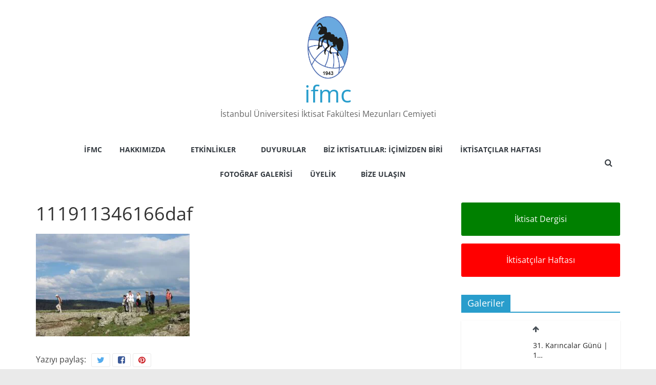

--- FILE ---
content_type: text/html; charset=UTF-8
request_url: https://ifmc.org.tr/arsiv/ikdos-fotograflari/attachment/111911346166daf/
body_size: 12189
content:
<!DOCTYPE html>
<html lang="tr">
<head>
<meta charset="UTF-8" />
<meta name="viewport" content="width=device-width, initial-scale=1">
<link rel="profile" href="http://gmpg.org/xfn/11" />
<meta name='robots' content='index, follow, max-image-preview:large, max-snippet:-1, max-video-preview:-1' />
<style>img:is([sizes="auto" i], [sizes^="auto," i]) { contain-intrinsic-size: 3000px 1500px }</style>
<!-- This site is optimized with the Yoast SEO plugin v26.8 - https://yoast.com/product/yoast-seo-wordpress/ -->
<title>111911346166daf - ifmc</title>
<link rel="canonical" href="https://ifmc.org.tr/arsiv/ikdos-fotograflari/attachment/111911346166daf/" />
<meta property="og:locale" content="tr_TR" />
<meta property="og:type" content="article" />
<meta property="og:title" content="111911346166daf - ifmc" />
<meta property="og:url" content="https://ifmc.org.tr/arsiv/ikdos-fotograflari/attachment/111911346166daf/" />
<meta property="og:site_name" content="ifmc" />
<meta property="og:image" content="https://ifmc.org.tr/arsiv/ikdos-fotograflari/attachment/111911346166daf" />
<meta property="og:image:width" content="960" />
<meta property="og:image:height" content="639" />
<meta property="og:image:type" content="image/jpeg" />
<meta name="twitter:card" content="summary_large_image" />
<script type="application/ld+json" class="yoast-schema-graph">{"@context":"https://schema.org","@graph":[{"@type":"WebPage","@id":"https://ifmc.org.tr/arsiv/ikdos-fotograflari/attachment/111911346166daf/","url":"https://ifmc.org.tr/arsiv/ikdos-fotograflari/attachment/111911346166daf/","name":"111911346166daf - ifmc","isPartOf":{"@id":"https://ifmc.org.tr/#website"},"primaryImageOfPage":{"@id":"https://ifmc.org.tr/arsiv/ikdos-fotograflari/attachment/111911346166daf/#primaryimage"},"image":{"@id":"https://ifmc.org.tr/arsiv/ikdos-fotograflari/attachment/111911346166daf/#primaryimage"},"thumbnailUrl":"https://ifmc.org.tr/wp-content/uploads/2022/01/111911346166daf.jpg","datePublished":"2022-01-14T21:20:03+00:00","breadcrumb":{"@id":"https://ifmc.org.tr/arsiv/ikdos-fotograflari/attachment/111911346166daf/#breadcrumb"},"inLanguage":"tr","potentialAction":[{"@type":"ReadAction","target":["https://ifmc.org.tr/arsiv/ikdos-fotograflari/attachment/111911346166daf/"]}]},{"@type":"ImageObject","inLanguage":"tr","@id":"https://ifmc.org.tr/arsiv/ikdos-fotograflari/attachment/111911346166daf/#primaryimage","url":"https://ifmc.org.tr/wp-content/uploads/2022/01/111911346166daf.jpg","contentUrl":"https://ifmc.org.tr/wp-content/uploads/2022/01/111911346166daf.jpg","width":960,"height":639},{"@type":"BreadcrumbList","@id":"https://ifmc.org.tr/arsiv/ikdos-fotograflari/attachment/111911346166daf/#breadcrumb","itemListElement":[{"@type":"ListItem","position":1,"name":"Anasayfa","item":"https://ifmc.org.tr/"},{"@type":"ListItem","position":2,"name":"İKDOS Fotoğrafları","item":"https://ifmc.org.tr/arsiv/ikdos-fotograflari/"},{"@type":"ListItem","position":3,"name":"111911346166daf"}]},{"@type":"WebSite","@id":"https://ifmc.org.tr/#website","url":"https://ifmc.org.tr/","name":"ifmc","description":"İstanbul Üniversitesi İktisat Fakültesi Mezunları Cemiyeti","publisher":{"@id":"https://ifmc.org.tr/#organization"},"potentialAction":[{"@type":"SearchAction","target":{"@type":"EntryPoint","urlTemplate":"https://ifmc.org.tr/?s={search_term_string}"},"query-input":{"@type":"PropertyValueSpecification","valueRequired":true,"valueName":"search_term_string"}}],"inLanguage":"tr"},{"@type":"Organization","@id":"https://ifmc.org.tr/#organization","name":"İstanbul Üniversitesi İktisat Fakültesi Mezunlar Cemiyeti","url":"https://ifmc.org.tr/","logo":{"@type":"ImageObject","inLanguage":"tr","@id":"https://ifmc.org.tr/#/schema/logo/image/","url":"https://ifmc.org.tr/wp-content/uploads/2022/01/ifmc-logo-62x100-1.png","contentUrl":"https://ifmc.org.tr/wp-content/uploads/2022/01/ifmc-logo-62x100-1.png","width":614,"height":927,"caption":"İstanbul Üniversitesi İktisat Fakültesi Mezunlar Cemiyeti"},"image":{"@id":"https://ifmc.org.tr/#/schema/logo/image/"}}]}</script>
<!-- / Yoast SEO plugin. -->
<link rel="alternate" type="application/rss+xml" title="ifmc &raquo; akışı" href="https://ifmc.org.tr/feed/" />
<link rel="alternate" type="application/rss+xml" title="ifmc &raquo; yorum akışı" href="https://ifmc.org.tr/comments/feed/" />
<link rel="alternate" type="application/rss+xml" title="ifmc &raquo; 111911346166daf yorum akışı" href="https://ifmc.org.tr/arsiv/ikdos-fotograflari/attachment/111911346166daf/feed/" />
<!-- <link rel='stylesheet' id='wp-block-library-css' href='https://ifmc.org.tr/wp-includes/css/dist/block-library/style.min.css?ver=6.7.4' type='text/css' media='all' /> -->
<link rel="stylesheet" type="text/css" href="//ifmc.org.tr/wp-content/cache/wpfc-minified/dvbwt2l3/846na.css" media="all"/>
<style id='wp-block-library-theme-inline-css' type='text/css'>
.wp-block-audio :where(figcaption){color:#555;font-size:13px;text-align:center}.is-dark-theme .wp-block-audio :where(figcaption){color:#ffffffa6}.wp-block-audio{margin:0 0 1em}.wp-block-code{border:1px solid #ccc;border-radius:4px;font-family:Menlo,Consolas,monaco,monospace;padding:.8em 1em}.wp-block-embed :where(figcaption){color:#555;font-size:13px;text-align:center}.is-dark-theme .wp-block-embed :where(figcaption){color:#ffffffa6}.wp-block-embed{margin:0 0 1em}.blocks-gallery-caption{color:#555;font-size:13px;text-align:center}.is-dark-theme .blocks-gallery-caption{color:#ffffffa6}:root :where(.wp-block-image figcaption){color:#555;font-size:13px;text-align:center}.is-dark-theme :root :where(.wp-block-image figcaption){color:#ffffffa6}.wp-block-image{margin:0 0 1em}.wp-block-pullquote{border-bottom:4px solid;border-top:4px solid;color:currentColor;margin-bottom:1.75em}.wp-block-pullquote cite,.wp-block-pullquote footer,.wp-block-pullquote__citation{color:currentColor;font-size:.8125em;font-style:normal;text-transform:uppercase}.wp-block-quote{border-left:.25em solid;margin:0 0 1.75em;padding-left:1em}.wp-block-quote cite,.wp-block-quote footer{color:currentColor;font-size:.8125em;font-style:normal;position:relative}.wp-block-quote:where(.has-text-align-right){border-left:none;border-right:.25em solid;padding-left:0;padding-right:1em}.wp-block-quote:where(.has-text-align-center){border:none;padding-left:0}.wp-block-quote.is-large,.wp-block-quote.is-style-large,.wp-block-quote:where(.is-style-plain){border:none}.wp-block-search .wp-block-search__label{font-weight:700}.wp-block-search__button{border:1px solid #ccc;padding:.375em .625em}:where(.wp-block-group.has-background){padding:1.25em 2.375em}.wp-block-separator.has-css-opacity{opacity:.4}.wp-block-separator{border:none;border-bottom:2px solid;margin-left:auto;margin-right:auto}.wp-block-separator.has-alpha-channel-opacity{opacity:1}.wp-block-separator:not(.is-style-wide):not(.is-style-dots){width:100px}.wp-block-separator.has-background:not(.is-style-dots){border-bottom:none;height:1px}.wp-block-separator.has-background:not(.is-style-wide):not(.is-style-dots){height:2px}.wp-block-table{margin:0 0 1em}.wp-block-table td,.wp-block-table th{word-break:normal}.wp-block-table :where(figcaption){color:#555;font-size:13px;text-align:center}.is-dark-theme .wp-block-table :where(figcaption){color:#ffffffa6}.wp-block-video :where(figcaption){color:#555;font-size:13px;text-align:center}.is-dark-theme .wp-block-video :where(figcaption){color:#ffffffa6}.wp-block-video{margin:0 0 1em}:root :where(.wp-block-template-part.has-background){margin-bottom:0;margin-top:0;padding:1.25em 2.375em}
</style>
<style id='classic-theme-styles-inline-css' type='text/css'>
/*! This file is auto-generated */
.wp-block-button__link{color:#fff;background-color:#32373c;border-radius:9999px;box-shadow:none;text-decoration:none;padding:calc(.667em + 2px) calc(1.333em + 2px);font-size:1.125em}.wp-block-file__button{background:#32373c;color:#fff;text-decoration:none}
</style>
<style id='global-styles-inline-css' type='text/css'>
:root{--wp--preset--aspect-ratio--square: 1;--wp--preset--aspect-ratio--4-3: 4/3;--wp--preset--aspect-ratio--3-4: 3/4;--wp--preset--aspect-ratio--3-2: 3/2;--wp--preset--aspect-ratio--2-3: 2/3;--wp--preset--aspect-ratio--16-9: 16/9;--wp--preset--aspect-ratio--9-16: 9/16;--wp--preset--color--black: #000000;--wp--preset--color--cyan-bluish-gray: #abb8c3;--wp--preset--color--white: #ffffff;--wp--preset--color--pale-pink: #f78da7;--wp--preset--color--vivid-red: #cf2e2e;--wp--preset--color--luminous-vivid-orange: #ff6900;--wp--preset--color--luminous-vivid-amber: #fcb900;--wp--preset--color--light-green-cyan: #7bdcb5;--wp--preset--color--vivid-green-cyan: #00d084;--wp--preset--color--pale-cyan-blue: #8ed1fc;--wp--preset--color--vivid-cyan-blue: #0693e3;--wp--preset--color--vivid-purple: #9b51e0;--wp--preset--gradient--vivid-cyan-blue-to-vivid-purple: linear-gradient(135deg,rgba(6,147,227,1) 0%,rgb(155,81,224) 100%);--wp--preset--gradient--light-green-cyan-to-vivid-green-cyan: linear-gradient(135deg,rgb(122,220,180) 0%,rgb(0,208,130) 100%);--wp--preset--gradient--luminous-vivid-amber-to-luminous-vivid-orange: linear-gradient(135deg,rgba(252,185,0,1) 0%,rgba(255,105,0,1) 100%);--wp--preset--gradient--luminous-vivid-orange-to-vivid-red: linear-gradient(135deg,rgba(255,105,0,1) 0%,rgb(207,46,46) 100%);--wp--preset--gradient--very-light-gray-to-cyan-bluish-gray: linear-gradient(135deg,rgb(238,238,238) 0%,rgb(169,184,195) 100%);--wp--preset--gradient--cool-to-warm-spectrum: linear-gradient(135deg,rgb(74,234,220) 0%,rgb(151,120,209) 20%,rgb(207,42,186) 40%,rgb(238,44,130) 60%,rgb(251,105,98) 80%,rgb(254,248,76) 100%);--wp--preset--gradient--blush-light-purple: linear-gradient(135deg,rgb(255,206,236) 0%,rgb(152,150,240) 100%);--wp--preset--gradient--blush-bordeaux: linear-gradient(135deg,rgb(254,205,165) 0%,rgb(254,45,45) 50%,rgb(107,0,62) 100%);--wp--preset--gradient--luminous-dusk: linear-gradient(135deg,rgb(255,203,112) 0%,rgb(199,81,192) 50%,rgb(65,88,208) 100%);--wp--preset--gradient--pale-ocean: linear-gradient(135deg,rgb(255,245,203) 0%,rgb(182,227,212) 50%,rgb(51,167,181) 100%);--wp--preset--gradient--electric-grass: linear-gradient(135deg,rgb(202,248,128) 0%,rgb(113,206,126) 100%);--wp--preset--gradient--midnight: linear-gradient(135deg,rgb(2,3,129) 0%,rgb(40,116,252) 100%);--wp--preset--font-size--small: 13px;--wp--preset--font-size--medium: 20px;--wp--preset--font-size--large: 36px;--wp--preset--font-size--x-large: 42px;--wp--preset--spacing--20: 0.44rem;--wp--preset--spacing--30: 0.67rem;--wp--preset--spacing--40: 1rem;--wp--preset--spacing--50: 1.5rem;--wp--preset--spacing--60: 2.25rem;--wp--preset--spacing--70: 3.38rem;--wp--preset--spacing--80: 5.06rem;--wp--preset--shadow--natural: 6px 6px 9px rgba(0, 0, 0, 0.2);--wp--preset--shadow--deep: 12px 12px 50px rgba(0, 0, 0, 0.4);--wp--preset--shadow--sharp: 6px 6px 0px rgba(0, 0, 0, 0.2);--wp--preset--shadow--outlined: 6px 6px 0px -3px rgba(255, 255, 255, 1), 6px 6px rgba(0, 0, 0, 1);--wp--preset--shadow--crisp: 6px 6px 0px rgba(0, 0, 0, 1);}:where(.is-layout-flex){gap: 0.5em;}:where(.is-layout-grid){gap: 0.5em;}body .is-layout-flex{display: flex;}.is-layout-flex{flex-wrap: wrap;align-items: center;}.is-layout-flex > :is(*, div){margin: 0;}body .is-layout-grid{display: grid;}.is-layout-grid > :is(*, div){margin: 0;}:where(.wp-block-columns.is-layout-flex){gap: 2em;}:where(.wp-block-columns.is-layout-grid){gap: 2em;}:where(.wp-block-post-template.is-layout-flex){gap: 1.25em;}:where(.wp-block-post-template.is-layout-grid){gap: 1.25em;}.has-black-color{color: var(--wp--preset--color--black) !important;}.has-cyan-bluish-gray-color{color: var(--wp--preset--color--cyan-bluish-gray) !important;}.has-white-color{color: var(--wp--preset--color--white) !important;}.has-pale-pink-color{color: var(--wp--preset--color--pale-pink) !important;}.has-vivid-red-color{color: var(--wp--preset--color--vivid-red) !important;}.has-luminous-vivid-orange-color{color: var(--wp--preset--color--luminous-vivid-orange) !important;}.has-luminous-vivid-amber-color{color: var(--wp--preset--color--luminous-vivid-amber) !important;}.has-light-green-cyan-color{color: var(--wp--preset--color--light-green-cyan) !important;}.has-vivid-green-cyan-color{color: var(--wp--preset--color--vivid-green-cyan) !important;}.has-pale-cyan-blue-color{color: var(--wp--preset--color--pale-cyan-blue) !important;}.has-vivid-cyan-blue-color{color: var(--wp--preset--color--vivid-cyan-blue) !important;}.has-vivid-purple-color{color: var(--wp--preset--color--vivid-purple) !important;}.has-black-background-color{background-color: var(--wp--preset--color--black) !important;}.has-cyan-bluish-gray-background-color{background-color: var(--wp--preset--color--cyan-bluish-gray) !important;}.has-white-background-color{background-color: var(--wp--preset--color--white) !important;}.has-pale-pink-background-color{background-color: var(--wp--preset--color--pale-pink) !important;}.has-vivid-red-background-color{background-color: var(--wp--preset--color--vivid-red) !important;}.has-luminous-vivid-orange-background-color{background-color: var(--wp--preset--color--luminous-vivid-orange) !important;}.has-luminous-vivid-amber-background-color{background-color: var(--wp--preset--color--luminous-vivid-amber) !important;}.has-light-green-cyan-background-color{background-color: var(--wp--preset--color--light-green-cyan) !important;}.has-vivid-green-cyan-background-color{background-color: var(--wp--preset--color--vivid-green-cyan) !important;}.has-pale-cyan-blue-background-color{background-color: var(--wp--preset--color--pale-cyan-blue) !important;}.has-vivid-cyan-blue-background-color{background-color: var(--wp--preset--color--vivid-cyan-blue) !important;}.has-vivid-purple-background-color{background-color: var(--wp--preset--color--vivid-purple) !important;}.has-black-border-color{border-color: var(--wp--preset--color--black) !important;}.has-cyan-bluish-gray-border-color{border-color: var(--wp--preset--color--cyan-bluish-gray) !important;}.has-white-border-color{border-color: var(--wp--preset--color--white) !important;}.has-pale-pink-border-color{border-color: var(--wp--preset--color--pale-pink) !important;}.has-vivid-red-border-color{border-color: var(--wp--preset--color--vivid-red) !important;}.has-luminous-vivid-orange-border-color{border-color: var(--wp--preset--color--luminous-vivid-orange) !important;}.has-luminous-vivid-amber-border-color{border-color: var(--wp--preset--color--luminous-vivid-amber) !important;}.has-light-green-cyan-border-color{border-color: var(--wp--preset--color--light-green-cyan) !important;}.has-vivid-green-cyan-border-color{border-color: var(--wp--preset--color--vivid-green-cyan) !important;}.has-pale-cyan-blue-border-color{border-color: var(--wp--preset--color--pale-cyan-blue) !important;}.has-vivid-cyan-blue-border-color{border-color: var(--wp--preset--color--vivid-cyan-blue) !important;}.has-vivid-purple-border-color{border-color: var(--wp--preset--color--vivid-purple) !important;}.has-vivid-cyan-blue-to-vivid-purple-gradient-background{background: var(--wp--preset--gradient--vivid-cyan-blue-to-vivid-purple) !important;}.has-light-green-cyan-to-vivid-green-cyan-gradient-background{background: var(--wp--preset--gradient--light-green-cyan-to-vivid-green-cyan) !important;}.has-luminous-vivid-amber-to-luminous-vivid-orange-gradient-background{background: var(--wp--preset--gradient--luminous-vivid-amber-to-luminous-vivid-orange) !important;}.has-luminous-vivid-orange-to-vivid-red-gradient-background{background: var(--wp--preset--gradient--luminous-vivid-orange-to-vivid-red) !important;}.has-very-light-gray-to-cyan-bluish-gray-gradient-background{background: var(--wp--preset--gradient--very-light-gray-to-cyan-bluish-gray) !important;}.has-cool-to-warm-spectrum-gradient-background{background: var(--wp--preset--gradient--cool-to-warm-spectrum) !important;}.has-blush-light-purple-gradient-background{background: var(--wp--preset--gradient--blush-light-purple) !important;}.has-blush-bordeaux-gradient-background{background: var(--wp--preset--gradient--blush-bordeaux) !important;}.has-luminous-dusk-gradient-background{background: var(--wp--preset--gradient--luminous-dusk) !important;}.has-pale-ocean-gradient-background{background: var(--wp--preset--gradient--pale-ocean) !important;}.has-electric-grass-gradient-background{background: var(--wp--preset--gradient--electric-grass) !important;}.has-midnight-gradient-background{background: var(--wp--preset--gradient--midnight) !important;}.has-small-font-size{font-size: var(--wp--preset--font-size--small) !important;}.has-medium-font-size{font-size: var(--wp--preset--font-size--medium) !important;}.has-large-font-size{font-size: var(--wp--preset--font-size--large) !important;}.has-x-large-font-size{font-size: var(--wp--preset--font-size--x-large) !important;}
:where(.wp-block-post-template.is-layout-flex){gap: 1.25em;}:where(.wp-block-post-template.is-layout-grid){gap: 1.25em;}
:where(.wp-block-columns.is-layout-flex){gap: 2em;}:where(.wp-block-columns.is-layout-grid){gap: 2em;}
:root :where(.wp-block-pullquote){font-size: 1.5em;line-height: 1.6;}
</style>
<!-- <link rel='stylesheet' id='colormag_style-css' href='https://ifmc.org.tr/wp-content/themes/colormag-pro/style.css?ver=3.4.4' type='text/css' media='all' /> -->
<link rel="stylesheet" type="text/css" href="//ifmc.org.tr/wp-content/cache/wpfc-minified/g52882do/846na.css" media="all"/>
<style id='colormag_style-inline-css' type='text/css'>
#site-title a{}#header-logo-image img{height:125px;}.main-navigation .menunav-menu>li.menu-item-object-category>a{position:relative}.main-navigation .menunav-menu>li.menu-item-object-category>a::before{content:"";position:absolute;top:-4px;left:0;right:0;height:4px;z-index:10;transition:width .35s}
</style>
<!-- <link rel='stylesheet' id='colormag-fontawesome-css' href='https://ifmc.org.tr/wp-content/themes/colormag-pro/fontawesome/css/font-awesome.min.css?ver=3.4.4' type='text/css' media='all' /> -->
<!-- <link rel='stylesheet' id='slb_core-css' href='https://ifmc.org.tr/wp-content/plugins/simple-lightbox/client/css/app.css?ver=2.9.4' type='text/css' media='all' /> -->
<link rel="stylesheet" type="text/css" href="//ifmc.org.tr/wp-content/cache/wpfc-minified/e59kbmry/846na.css" media="all"/>
<script src='//ifmc.org.tr/wp-content/cache/wpfc-minified/mox8dx8d/846na.js' type="text/javascript"></script>
<!-- <script type="text/javascript" src="https://ifmc.org.tr/wp-includes/js/jquery/jquery.min.js?ver=3.7.1" id="jquery-core-js"></script> -->
<!-- <script type="text/javascript" src="https://ifmc.org.tr/wp-includes/js/jquery/jquery-migrate.min.js?ver=3.4.1" id="jquery-migrate-js"></script> -->
<!--[if lte IE 8]>
<script type="text/javascript" src="https://ifmc.org.tr/wp-content/themes/colormag-pro/js/html5shiv.min.js?ver=3.4.4" id="html5-js"></script>
<![endif]-->
<link rel="https://api.w.org/" href="https://ifmc.org.tr/wp-json/" /><link rel="alternate" title="JSON" type="application/json" href="https://ifmc.org.tr/wp-json/wp/v2/media/497" /><link rel="EditURI" type="application/rsd+xml" title="RSD" href="https://ifmc.org.tr/xmlrpc.php?rsd" />
<meta name="generator" content="WordPress 6.7.4" />
<link rel='shortlink' href='https://ifmc.org.tr/?p=497' />
<link rel="alternate" title="oEmbed (JSON)" type="application/json+oembed" href="https://ifmc.org.tr/wp-json/oembed/1.0/embed?url=https%3A%2F%2Fifmc.org.tr%2Farsiv%2Fikdos-fotograflari%2Fattachment%2F111911346166daf%2F" />
<link rel="alternate" title="oEmbed (XML)" type="text/xml+oembed" href="https://ifmc.org.tr/wp-json/oembed/1.0/embed?url=https%3A%2F%2Fifmc.org.tr%2Farsiv%2Fikdos-fotograflari%2Fattachment%2F111911346166daf%2F&#038;format=xml" />
<meta name="generator" content="Elementor 3.34.3; features: additional_custom_breakpoints; settings: css_print_method-external, google_font-enabled, font_display-auto">
<style>
.e-con.e-parent:nth-of-type(n+4):not(.e-lazyloaded):not(.e-no-lazyload),
.e-con.e-parent:nth-of-type(n+4):not(.e-lazyloaded):not(.e-no-lazyload) * {
background-image: none !important;
}
@media screen and (max-height: 1024px) {
.e-con.e-parent:nth-of-type(n+3):not(.e-lazyloaded):not(.e-no-lazyload),
.e-con.e-parent:nth-of-type(n+3):not(.e-lazyloaded):not(.e-no-lazyload) * {
background-image: none !important;
}
}
@media screen and (max-height: 640px) {
.e-con.e-parent:nth-of-type(n+2):not(.e-lazyloaded):not(.e-no-lazyload),
.e-con.e-parent:nth-of-type(n+2):not(.e-lazyloaded):not(.e-no-lazyload) * {
background-image: none !important;
}
}
</style>
<link rel="icon" href="https://ifmc.org.tr/wp-content/uploads/2022/01/ifmc_fav.png" sizes="32x32" />
<link rel="icon" href="https://ifmc.org.tr/wp-content/uploads/2022/01/ifmc_fav.png" sizes="192x192" />
<link rel="apple-touch-icon" href="https://ifmc.org.tr/wp-content/uploads/2022/01/ifmc_fav.png" />
<meta name="msapplication-TileImage" content="https://ifmc.org.tr/wp-content/uploads/2022/01/ifmc_fav.png" />
</head>
<body class="attachment attachment-template-default single single-attachment postid-497 attachmentid-497 attachment-jpeg wp-custom-logo wp-embed-responsive colormag-header-classic  wide elementor-default elementor-kit-1553" itemscope="itemscope" itemtype="http://schema.org/WebPage" dir="ltr" >
<div id="page" class="hfeed site">
<a class="skip-link screen-reader-text" href="#main">Skip to content</a>
<header id="masthead" class="site-header clearfix" role="banner" itemscope="itemscope" itemtype="http://schema.org/WPHeader" >
<div id="header-text-nav-container" class="clearfix">
<div class="inner-wrap">
<div id="header-text-nav-wrap" class="clearfix">
<div id="header-left-section">
<div id="header-logo-image">
<a href="https://ifmc.org.tr/" class="custom-logo-link" rel="home"><img width="614" height="927" src="https://ifmc.org.tr/wp-content/uploads/2022/01/ifmc-logo-62x100-1.png" class="custom-logo tg-image-to-reveal-fade-in-up" alt="ifmc" decoding="async" srcset="https://ifmc.org.tr/wp-content/uploads/2022/01/ifmc-logo-62x100-1.png 614w, https://ifmc.org.tr/wp-content/uploads/2022/01/ifmc-logo-62x100-1-199x300.png 199w" sizes="(max-width: 614px) 100vw, 614px" /></a>						</div><!-- #header-logo-image -->
<div id="header-text" class="">
<h3 id="site-title" itemprop="headline" >
<a href="https://ifmc.org.tr/" title="ifmc" rel="home">ifmc</a>
</h3>
<p id="site-description" itemprop="description" >
İstanbul Üniversitesi İktisat Fakültesi Mezunları Cemiyeti							</p><!-- #site-description -->
</div><!-- #header-text -->
</div><!-- #header-left-section -->
<div id="header-right-section">
<div id="header-right-sidebar" class="clearfix">
<aside id="block-21" class="widget widget_block clearfix"><a target="_blank" href="https://iktisatdergisi.org"><button class=""><br><b>İktisat Dergisi Web Arşiv Sayfasına Git!</b><br><br></button></a></aside>						</div>
</div><!-- #header-right-section -->
</div><!-- #header-text-nav-wrap -->
</div><!-- .inner-wrap -->
<nav id="site-navigation"
class="main-navigation clearfix" role="navigation" itemscope="itemscope" itemtype="http://schema.org/SiteNavigationElement" >
<div class="inner-wrap clearfix">
<div class="search-random-icons-container">
<div class="top-search-wrap">
<i class="fa fa-search search-top"></i>
<div class="search-form-top">
<form action="https://ifmc.org.tr/" class="search-form searchform clearfix" method="get" role="search">
<div class="search-wrap">
<input type="search"
class="s field"
name="s"
value=""
placeholder="Ara"
/>
<button class="search-icon" type="submit"></button>
</div>
</form><!-- .searchform -->
</div>
</div>
</div>
<p class="menu-toggle"></p>
<div class="menu-primary-container"><ul id="menu-ifmc-menu" class="menu"><li id="menu-item-1583" class="menu-item menu-item-type-custom menu-item-object-custom menu-item-home menu-item-1583"><a href="https://ifmc.org.tr">İFMC</a></li>
<li id="menu-item-1067" class="menu-item menu-item-type-post_type menu-item-object-page menu-item-has-children menu-item-1067"><a href="https://ifmc.org.tr/hakkimizda/">Hakkımızda</a>
<ul class="sub-menu">
<li id="menu-item-1563" class="menu-item menu-item-type-post_type menu-item-object-page menu-item-1563"><a href="https://ifmc.org.tr/tarihce/">Tarihçe</a></li>
<li id="menu-item-1664" class="menu-item menu-item-type-post_type menu-item-object-page menu-item-1664"><a href="https://ifmc.org.tr/yonetim-kurulu/">Yönetim Kurulu</a></li>
<li id="menu-item-1069" class="menu-item menu-item-type-post_type menu-item-object-page menu-item-1069"><a href="https://ifmc.org.tr/dernek-tuzugu/">Dernek Tüzüğü</a></li>
<li id="menu-item-1064" class="menu-item menu-item-type-post_type menu-item-object-page menu-item-1064"><a href="https://ifmc.org.tr/subelerimiz/">Şubelerimiz ve Temsilciliklerimiz</a></li>
<li id="menu-item-1099" class="menu-item menu-item-type-post_type menu-item-object-page menu-item-1099"><a href="https://ifmc.org.tr/iktisatlilar-evi/">İktisatlılar Evi</a></li>
</ul>
</li>
<li id="menu-item-1776" class="menu-item menu-item-type-post_type menu-item-object-page menu-item-has-children menu-item-1776"><a href="https://ifmc.org.tr/etkinlikler/">Etkinlikler</a>
<ul class="sub-menu">
<li id="menu-item-1098" class="menu-item menu-item-type-post_type menu-item-object-page menu-item-1098"><a href="https://ifmc.org.tr/karincalar-gunu/">Karıncalar Günü</a></li>
<li id="menu-item-1104" class="menu-item menu-item-type-post_type menu-item-object-page menu-item-1104"><a href="https://ifmc.org.tr/akademik-etkinliklerimiz/">Akademik Etkinliklerimiz</a></li>
<li id="menu-item-1097" class="menu-item menu-item-type-post_type menu-item-object-page menu-item-1097"><a href="https://ifmc.org.tr/sosyal-etkinliklerimiz/">Sosyal Etkinliklerimiz</a></li>
<li id="menu-item-1102" class="menu-item menu-item-type-post_type menu-item-object-page menu-item-1102"><a href="https://ifmc.org.tr/ikdos/">İKDOS</a></li>
<li id="menu-item-2526" class="menu-item menu-item-type-taxonomy menu-item-object-category menu-item-2526 menu-item-category-23"><a href="https://ifmc.org.tr/kategori/etkinlikler/persembe-soylesileri/">Perşembe Söyleşileri</a></li>
<li id="menu-item-2136" class="menu-item menu-item-type-taxonomy menu-item-object-category menu-item-2136 menu-item-category-12"><a href="https://ifmc.org.tr/kategori/etkinlikler/">Etkinlik Gönderileri</a></li>
<li id="menu-item-2930" class="menu-item menu-item-type-taxonomy menu-item-object-category menu-item-2930 menu-item-category-24"><a href="https://ifmc.org.tr/kategori/etkinlikler/podcastler-ve-canli-yayinlar/">Podcastler ve Canlı Yayınlar</a></li>
</ul>
</li>
<li id="menu-item-1778" class="menu-item menu-item-type-taxonomy menu-item-object-category menu-item-1778 menu-item-category-15"><a href="https://ifmc.org.tr/kategori/duyurular/">Duyurular</a></li>
<li id="menu-item-2089" class="menu-item menu-item-type-taxonomy menu-item-object-category menu-item-2089 menu-item-category-17"><a href="https://ifmc.org.tr/kategori/biz-iktisatlilar-icimizden-biri/">Biz İktisatlılar: İçimizden Biri</a></li>
<li id="menu-item-1100" class="menu-item menu-item-type-post_type menu-item-object-page menu-item-has-children menu-item-1100"><a href="https://ifmc.org.tr/iktisatcilar-haftasi/">İktisatçılar Haftası</a>
<ul class="sub-menu">
<li id="menu-item-1777" class="menu-item menu-item-type-taxonomy menu-item-object-category menu-item-1777 menu-item-category-16"><a href="https://ifmc.org.tr/kategori/iktisatcilar-haftasi/">İktisatçılar Haftası Gönderileri</a></li>
</ul>
</li>
<li id="menu-item-1780" class="menu-item menu-item-type-taxonomy menu-item-object-category menu-item-1780 menu-item-category-14"><a href="https://ifmc.org.tr/kategori/arsiv/fotograf-galerisi/">Fotoğraf Galerisi</a></li>
<li id="menu-item-1629" class="menu-item menu-item-type-post_type menu-item-object-page menu-item-has-children menu-item-1629"><a href="https://ifmc.org.tr/uyelik/">Üyelik</a>
<ul class="sub-menu">
<li id="menu-item-2941" class="menu-item menu-item-type-post_type menu-item-object-page menu-item-2941"><a href="https://ifmc.org.tr/uyelik-ucreti/">Üyelik Aidatı</a></li>
</ul>
</li>
<li id="menu-item-1096" class="menu-item menu-item-type-post_type menu-item-object-page menu-item-has-children menu-item-1096"><a href="https://ifmc.org.tr/bize-ulasin/">Bize Ulaşın</a>
<ul class="sub-menu">
<li id="menu-item-4087" class="menu-item menu-item-type-post_type menu-item-object-page menu-item-4087"><a href="https://ifmc.org.tr/kvkk-aydinlatma-metni/">KVKK Aydınlatma Metni</a></li>
</ul>
</li>
</ul></div>
</div>
</nav>
</div><!-- #header-text-nav-container -->
</header><!-- #masthead -->
<div id="main" class="clearfix" role="main" itemprop="mainContentOfPage" >
<div class="inner-wrap clearfix">
<div id="primary">
<div id="content" class="clearfix">
<article id="post-497" class="post-497 attachment type-attachment status-inherit hentry" itemscope="itemscope" itemtype="http://schema.org/CreativeWork" >
<div class="article-content clearfix">
<header class="entry-header">
<h1 class="entry-title" itemprop="headline" >
111911346166daf			</h1>
</header>
<div class="below-entry-meta ">
<div class="entry-content clearfix" itemprop="text" >
<p class="attachment"><a href="https://ifmc.org.tr/wp-content/uploads/2022/01/111911346166daf.jpg" data-slb-active="1" data-slb-asset="399496541" data-slb-internal="0" data-slb-group="497"><img fetchpriority="high" decoding="async" width="300" height="200" src="https://ifmc.org.tr/wp-content/uploads/2022/01/111911346166daf-300x200.jpg" class="attachment-medium size-medium tg-image-to-reveal-fade-in-up" alt="" srcset="https://ifmc.org.tr/wp-content/uploads/2022/01/111911346166daf-300x200.jpg 300w, https://ifmc.org.tr/wp-content/uploads/2022/01/111911346166daf-768x511.jpg 768w, https://ifmc.org.tr/wp-content/uploads/2022/01/111911346166daf.jpg 960w" sizes="(max-width: 300px) 100vw, 300px" /></a></p>
</div>
</div>
<div itemprop="publisher" itemscope itemtype="https://schema.org/Organization">
<div itemprop="logo" itemscope itemtype="https://schema.org/ImageObject">
<meta itemprop="url" content="https://ifmc.org.tr/wp-content/uploads/2022/01/ifmc-logo-62x100-1.png">
<meta itemprop="width" content="614">
<meta itemprop="height" content="927">
</div>
<meta itemprop="name" content="ifmc">
</div>
<meta itemprop="dateModified" content="2022-01-15T00:20:03+03:00">
<meta itemscope itemprop="mainEntityOfPage" itemType="https://schema.org/WebPage" itemid="https://ifmc.org.tr/arsiv/ikdos-fotograflari/attachment/111911346166daf/">
</article>
<div class="share-buttons">
<span class="share">Yazıyı paylaş:</span>
<div class="box">
<div id="twitter" class="twitter-share share" data-share="twitter-share">
<i class="fa fa-twitter"></i>
</div>
</div>
<div class="box">
<div id="facebook" class="facebook-share share" data-share="facebook-share">
<i class="fa fa-facebook-square"></i>
</div>
</div>
<div class="box">
<div id="pinterest" class="pinterest-share share" data-share="pinterest-share">
<i class="fa fa-pinterest"></i>
</div>
</div>
</div>
<div class="related-posts-wrapper style-one">
<h4 class="related-posts-main-title">
<i class="fa fa-thumbs-up"></i><span>Benzer İçerikler</span>
</h4>
<div class="related-posts clearfix ">
<div class="single-related-posts">
<div class="related-posts-thumbnail">
<a href="https://ifmc.org.tr/duyurular/uc-belirsizlik-kavrami-prof-dr-a-dinc-alada/" title="Üç Belirsizlik Kavramı | Prof. Dr. A. Dinç Alada">
<img width="390" height="205" src="https://ifmc.org.tr/wp-content/uploads/2024/11/1000046577-390x205.png" class="attachment-colormag-featured-post-medium size-colormag-featured-post-medium tg-image-to-reveal-fade-in-up wp-post-image" alt="" decoding="async" />							</a>
</div>
<div class="article-content">
<h3 class="entry-title">
<a href="https://ifmc.org.tr/duyurular/uc-belirsizlik-kavrami-prof-dr-a-dinc-alada/" rel="bookmark" title="Üç Belirsizlik Kavramı | Prof. Dr. A. Dinç Alada">
Üç Belirsizlik Kavramı | Prof. Dr. A. Dinç Alada							</a>
</h3><!--/.post-title-->
<div class="below-entry-meta "></div>					</div>
</div><!--/.related-->
<div class="single-related-posts">
<div class="related-posts-thumbnail">
<a href="https://ifmc.org.tr/etkinlikler/pandemi-surecinde-emegin-dunyasi-3-17-12-2020/" title="Pandemi Sürecinde Emeğin Dünyası 3 &#8211; 17.12.2020">
<img width="390" height="205" src="https://ifmc.org.tr/wp-content/uploads/2022/01/Pandemi-Surecinde-Emegin-Dunyasi-3-17.12.2020-390x205.jpg" class="attachment-colormag-featured-post-medium size-colormag-featured-post-medium tg-image-to-reveal-fade-in-up wp-post-image" alt="" decoding="async" />							</a>
</div>
<div class="article-content">
<h3 class="entry-title">
<a href="https://ifmc.org.tr/etkinlikler/pandemi-surecinde-emegin-dunyasi-3-17-12-2020/" rel="bookmark" title="Pandemi Sürecinde Emeğin Dünyası 3 &#8211; 17.12.2020">
Pandemi Sürecinde Emeğin Dünyası 3 &#8211; 17.12.2020							</a>
</h3><!--/.post-title-->
<div class="below-entry-meta "></div>					</div>
</div><!--/.related-->
<div class="single-related-posts">
<div class="related-posts-thumbnail">
<a href="https://ifmc.org.tr/duyurular/aralik-2022-etkinlik-programimiz/" title="Aralık 2022 Etkinlik Programımız">
<img width="390" height="205" src="https://ifmc.org.tr/wp-content/uploads/2022/12/318337064_2691856060944796_2525688374325142310_n-390x205.jpg" class="attachment-colormag-featured-post-medium size-colormag-featured-post-medium tg-image-to-reveal-fade-in-up wp-post-image" alt="" decoding="async" />							</a>
</div>
<div class="article-content">
<h3 class="entry-title">
<a href="https://ifmc.org.tr/duyurular/aralik-2022-etkinlik-programimiz/" rel="bookmark" title="Aralık 2022 Etkinlik Programımız">
Aralık 2022 Etkinlik Programımız							</a>
</h3><!--/.post-title-->
<div class="below-entry-meta "></div>					</div>
</div><!--/.related-->
</div><!--/.post-related-->
</div>
<div id="comments" class="comments-area">
<div id="respond" class="comment-respond">
<h3 id="reply-title" class="comment-reply-title">Bir yanıt yazın <small><a rel="nofollow" id="cancel-comment-reply-link" href="/arsiv/ikdos-fotograflari/attachment/111911346166daf/#respond" style="display:none;">Yanıtı iptal et</a></small></h3><form action="https://ifmc.org.tr/wp-comments-post.php" method="post" id="commentform" class="comment-form" novalidate><p class="comment-notes"><span id="email-notes">E-posta adresiniz yayınlanmayacak.</span> <span class="required-field-message">Gerekli alanlar <span class="required">*</span> ile işaretlenmişlerdir</span></p><p class="comment-form-comment"><label for="comment">Yorum <span class="required">*</span></label> <textarea id="comment" name="comment" cols="45" rows="8" maxlength="65525" required></textarea></p><p class="comment-form-author"><label for="author">Ad <span class="required">*</span></label> <input id="author" name="author" type="text" value="" size="30" maxlength="245" autocomplete="name" required /></p>
<p class="comment-form-email"><label for="email">E-posta <span class="required">*</span></label> <input id="email" name="email" type="email" value="" size="30" maxlength="100" aria-describedby="email-notes" autocomplete="email" required /></p>
<p class="comment-form-url"><label for="url">İnternet sitesi</label> <input id="url" name="url" type="url" value="" size="30" maxlength="200" autocomplete="url" /></p>
<p class="comment-form-cookies-consent"><input id="wp-comment-cookies-consent" name="wp-comment-cookies-consent" type="checkbox" value="yes" /> <label for="wp-comment-cookies-consent">Daha sonraki yorumlarımda kullanılması için adım, e-posta adresim ve site adresim bu tarayıcıya kaydedilsin.</label></p>
<p class="form-submit"><input name="submit" type="submit" id="submit" class="submit" value="Yorum gönder" /> <input type='hidden' name='comment_post_ID' value='497' id='comment_post_ID' />
<input type='hidden' name='comment_parent' id='comment_parent' value='0' />
</p><p style="display: none;"><input type="hidden" id="akismet_comment_nonce" name="akismet_comment_nonce" value="821647c7cc" /></p><p style="display: none !important;" class="akismet-fields-container" data-prefix="ak_"><label>&#916;<textarea name="ak_hp_textarea" cols="45" rows="8" maxlength="100"></textarea></label><input type="hidden" id="ak_js_1" name="ak_js" value="140"/><script>document.getElementById( "ak_js_1" ).setAttribute( "value", ( new Date() ).getTime() );</script></p></form>	</div><!-- #respond -->
</div><!-- #comments -->
</div><!-- #content -->
</div><!-- #primary -->
<div id="secondary" role="complementary" itemscope="itemscope" itemtype="http://schema.org/WPSideBar" >
<aside id="block-27" class="widget widget_block clearfix"><p><a target="_blank" href="https://iktisatdergisi.org/"><button style="background-color:green;width:100%;padding-top:20px;padding-bottom:20px;">İktisat Dergisi</button></a></p>
<p><a href="https://ifmc.org.tr/iktisatcilar-haftasi/"><button style="background-color:red;width:100%;padding-top:20px;padding-bottom:20px;">İktisatçılar Haftası</button></a></p></aside><aside id="colormag_breaking_news_widget-3" class="widget widget_breaking_news_colormag widget_featured_posts clearfix">
<h3 class="widget-title" ><span >Galeriler</span></h3>
<div class="breaking_news_widget_inner_wrap">
<i class="fa fa-arrow-up" id="breaking-news-widget-prev_colormag_breaking_news_widget-3"></i>
<ul id="breaking-news-widget_colormag_breaking_news_widget-3" class="breaking-news-widget-slide"
data-direction="up"
data-duration="4000"
data-rowheight="100"
data-maxrows="5"
>
<li class="single-article clearfix">
<figure class="tabbed-images"><a href="https://ifmc.org.tr/arsiv/31-karincalar-gunu-1-kasim/" title="31. Karıncalar Günü | 1 Kasım"><img width="130" height="90" src="https://ifmc.org.tr/wp-content/uploads/2025/10/45-130x90.png" class="attachment-colormag-featured-post-small size-colormag-featured-post-small tg-image-to-reveal-fade-in-up wp-post-image" alt="31. Karıncalar Günü | 1 Kasım" title="31. Karıncalar Günü | 1 Kasım" decoding="async" srcset="https://ifmc.org.tr/wp-content/uploads/2025/10/45-130x90.png 130w, https://ifmc.org.tr/wp-content/uploads/2025/10/45-392x272.png 392w, https://ifmc.org.tr/wp-content/uploads/2025/10/45-600x417.png 600w" sizes="(max-width: 130px) 100vw, 130px" /></a></figure>
<div class="article-content">
<h3 class="entry-title">			<a href="https://ifmc.org.tr/arsiv/31-karincalar-gunu-1-kasim/" title="31. Karıncalar Günü | 1 Kasım">
31. Karıncalar Günü | 1&hellip;			</a>
</h3><div class="below-entry-meta "></div>						</div>
</li>
<li class="single-article clearfix">
<figure class="tabbed-images"><a href="https://ifmc.org.tr/duyurular/haftadan/" title="Haftadan&#8230;"><img width="130" height="90" src="https://ifmc.org.tr/wp-content/uploads/2025/05/1000087112-130x90.jpg" class="attachment-colormag-featured-post-small size-colormag-featured-post-small tg-image-to-reveal-fade-in-up wp-post-image" alt="Haftadan&#8230;" title="Haftadan&#8230;" decoding="async" srcset="https://ifmc.org.tr/wp-content/uploads/2025/05/1000087112-130x90.jpg 130w, https://ifmc.org.tr/wp-content/uploads/2025/05/1000087112-392x272.jpg 392w, https://ifmc.org.tr/wp-content/uploads/2025/05/1000087112-600x417.jpg 600w" sizes="(max-width: 130px) 100vw, 130px" /></a></figure>
<div class="article-content">
<h3 class="entry-title">			<a href="https://ifmc.org.tr/duyurular/haftadan/" title="Haftadan&#8230;">
Haftadan&#8230;			</a>
</h3><div class="below-entry-meta "></div>						</div>
</li>
<li class="single-article clearfix">
<figure class="tabbed-images"><a href="https://ifmc.org.tr/arsiv/fotograf-galerisi/48-iktisatcilar-haftasi-3-gun-2-oturum/" title="48. İktisatçılar Haftası | 3. Gün 2. Oturum"><img width="130" height="90" src="https://ifmc.org.tr/wp-content/uploads/2025/05/1000086625-130x90.jpg" class="attachment-colormag-featured-post-small size-colormag-featured-post-small tg-image-to-reveal-fade-in-up wp-post-image" alt="48. İktisatçılar Haftası | 3. Gün 2. Oturum" title="48. İktisatçılar Haftası | 3. Gün 2. Oturum" decoding="async" srcset="https://ifmc.org.tr/wp-content/uploads/2025/05/1000086625-130x90.jpg 130w, https://ifmc.org.tr/wp-content/uploads/2025/05/1000086625-392x272.jpg 392w, https://ifmc.org.tr/wp-content/uploads/2025/05/1000086625-600x417.jpg 600w" sizes="(max-width: 130px) 100vw, 130px" /></a></figure>
<div class="article-content">
<h3 class="entry-title">			<a href="https://ifmc.org.tr/arsiv/fotograf-galerisi/48-iktisatcilar-haftasi-3-gun-2-oturum/" title="48. İktisatçılar Haftası | 3. Gün 2. Oturum">
48. İktisatçılar Haftası | 3.&hellip;			</a>
</h3><div class="below-entry-meta "></div>						</div>
</li>
<li class="single-article clearfix">
<figure class="tabbed-images"><a href="https://ifmc.org.tr/arsiv/fotograf-galerisi/48-iktisatcilar-haftasi-2-gun-2-oturum/" title="48. İktisatçılar Haftası | 2. Gün 2. Oturum"><img width="130" height="90" src="https://ifmc.org.tr/wp-content/uploads/2025/05/1000086275-130x90.jpg" class="attachment-colormag-featured-post-small size-colormag-featured-post-small tg-image-to-reveal-fade-in-up wp-post-image" alt="48. İktisatçılar Haftası | 2. Gün 2. Oturum" title="48. İktisatçılar Haftası | 2. Gün 2. Oturum" decoding="async" srcset="https://ifmc.org.tr/wp-content/uploads/2025/05/1000086275-130x90.jpg 130w, https://ifmc.org.tr/wp-content/uploads/2025/05/1000086275-392x272.jpg 392w, https://ifmc.org.tr/wp-content/uploads/2025/05/1000086275-600x417.jpg 600w" sizes="(max-width: 130px) 100vw, 130px" /></a></figure>
<div class="article-content">
<h3 class="entry-title">			<a href="https://ifmc.org.tr/arsiv/fotograf-galerisi/48-iktisatcilar-haftasi-2-gun-2-oturum/" title="48. İktisatçılar Haftası | 2. Gün 2. Oturum">
48. İktisatçılar Haftası | 2.&hellip;			</a>
</h3><div class="below-entry-meta "></div>						</div>
</li>
<li class="single-article clearfix">
<figure class="tabbed-images"><a href="https://ifmc.org.tr/duyurular/48-iktisatcilar-haftasi-2-gun-1-oturum/" title="48. İktisatçılar Haftası | 2. Gün 1. Oturum"><img width="130" height="90" src="https://ifmc.org.tr/wp-content/uploads/2025/05/1000086189-130x90.jpg" class="attachment-colormag-featured-post-small size-colormag-featured-post-small tg-image-to-reveal-fade-in-up wp-post-image" alt="48. İktisatçılar Haftası | 2. Gün 1. Oturum" title="48. İktisatçılar Haftası | 2. Gün 1. Oturum" decoding="async" srcset="https://ifmc.org.tr/wp-content/uploads/2025/05/1000086189-130x90.jpg 130w, https://ifmc.org.tr/wp-content/uploads/2025/05/1000086189-392x272.jpg 392w, https://ifmc.org.tr/wp-content/uploads/2025/05/1000086189-600x417.jpg 600w" sizes="(max-width: 130px) 100vw, 130px" /></a></figure>
<div class="article-content">
<h3 class="entry-title">			<a href="https://ifmc.org.tr/duyurular/48-iktisatcilar-haftasi-2-gun-1-oturum/" title="48. İktisatçılar Haftası | 2. Gün 1. Oturum">
48. İktisatçılar Haftası | 2.&hellip;			</a>
</h3><div class="below-entry-meta "></div>						</div>
</li>
<li class="single-article clearfix">
<figure class="tabbed-images"><a href="https://ifmc.org.tr/duyurular/48-iktisatcilar-haftasi-1-gun-2-oturum/" title="48. İktisatçılar Haftası | 1. Gün 2. Oturum"><img width="130" height="90" src="https://ifmc.org.tr/wp-content/uploads/2025/05/1000086104-130x90.jpg" class="attachment-colormag-featured-post-small size-colormag-featured-post-small tg-image-to-reveal-fade-in-up wp-post-image" alt="48. İktisatçılar Haftası | 1. Gün 2. Oturum" title="48. İktisatçılar Haftası | 1. Gün 2. Oturum" decoding="async" srcset="https://ifmc.org.tr/wp-content/uploads/2025/05/1000086104-130x90.jpg 130w, https://ifmc.org.tr/wp-content/uploads/2025/05/1000086104-392x272.jpg 392w, https://ifmc.org.tr/wp-content/uploads/2025/05/1000086104-600x417.jpg 600w" sizes="(max-width: 130px) 100vw, 130px" /></a></figure>
<div class="article-content">
<h3 class="entry-title">			<a href="https://ifmc.org.tr/duyurular/48-iktisatcilar-haftasi-1-gun-2-oturum/" title="48. İktisatçılar Haftası | 1. Gün 2. Oturum">
48. İktisatçılar Haftası | 1.&hellip;			</a>
</h3><div class="below-entry-meta "></div>						</div>
</li>
<li class="single-article clearfix">
<figure class="tabbed-images"><a href="https://ifmc.org.tr/duyurular/48-iktisatcilar-haftasi-acilis-konusmasi/" title="48. İktisatçılar Haftası | Açılış Konuşması"><img width="130" height="90" src="https://ifmc.org.tr/wp-content/uploads/2025/05/DSC_3496-130x90.jpg" class="attachment-colormag-featured-post-small size-colormag-featured-post-small tg-image-to-reveal-fade-in-up wp-post-image" alt="48. İktisatçılar Haftası | Açılış Konuşması" title="48. İktisatçılar Haftası | Açılış Konuşması" decoding="async" srcset="https://ifmc.org.tr/wp-content/uploads/2025/05/DSC_3496-130x90.jpg 130w, https://ifmc.org.tr/wp-content/uploads/2025/05/DSC_3496-392x272.jpg 392w, https://ifmc.org.tr/wp-content/uploads/2025/05/DSC_3496-600x417.jpg 600w" sizes="(max-width: 130px) 100vw, 130px" /></a></figure>
<div class="article-content">
<h3 class="entry-title">			<a href="https://ifmc.org.tr/duyurular/48-iktisatcilar-haftasi-acilis-konusmasi/" title="48. İktisatçılar Haftası | Açılış Konuşması">
48. İktisatçılar Haftası | Açılış&hellip;			</a>
</h3><div class="below-entry-meta "></div>						</div>
</li>
</ul>
<i class="fa fa-arrow-down" id="breaking-news-widget-next_colormag_breaking_news_widget-3"></i>
</div>
</aside><aside id="colormag_featured_posts_vertical_widget-7" class="widget widget_featured_posts widget_featured_posts_vertical widget_featured_meta clearfix">
<h3 class="widget-title" ><span >Son Etkinlikler</span></h3><div class="first-post">
<div class="single-article clearfix">
<figure><a href="https://ifmc.org.tr/genel/4242/" title="Çok Çalışırsak Biz de Başarabilir miyiz? | Prof. Dr. Fuat Ercan"><img width="390" height="205" src="https://ifmc.org.tr/wp-content/uploads/2025/12/20251214_144607_0000-390x205.png" class="attachment-colormag-featured-post-medium size-colormag-featured-post-medium tg-image-to-reveal-fade-in-up wp-post-image" alt="Çok Çalışırsak Biz de Başarabilir miyiz? | Prof. Dr. Fuat Ercan" title="Çok Çalışırsak Biz de Başarabilir miyiz? | Prof. Dr. Fuat Ercan" decoding="async" /></a></figure>
<div class="article-content">
<div class="above-entry-meta"><span class="cat-links"><a href="https://ifmc.org.tr/kategori/arsiv/"  rel="category tag">Arşiv</a>&nbsp;<a href="https://ifmc.org.tr/kategori/duyurular/"  rel="category tag">Duyurular</a>&nbsp;<a href="https://ifmc.org.tr/kategori/etkinlikler/"  rel="category tag">Etkinlikler</a>&nbsp;<a href="https://ifmc.org.tr/kategori/genel/"  rel="category tag">Genel</a>&nbsp;</span></div><h3 class="entry-title">			<a href="https://ifmc.org.tr/genel/4242/" title="Çok Çalışırsak Biz de Başarabilir miyiz? | Prof. Dr. Fuat Ercan">
Çok Çalışırsak Biz de Başarabilir&hellip;			</a>
</h3><div class="below-entry-meta "></div>
<div class="entry-content">
<p>🔗Öğrenci Komisyonumuzun etkinliğinde Prof. Dr. Fuat Ercan ile &#8220;Çok Çalışırsak&#8230;</p>
</div>
</div>
</div>
</div><div class="following-post">
<div class="single-article clearfix">
<figure><a href="https://ifmc.org.tr/duyurular/savas-ve-sermaye-prof-dr-murat-birdal/" title="Savaş ve Sermaye | Prof. Dr. Murat Birdal"><img width="130" height="90" src="https://ifmc.org.tr/wp-content/uploads/2025/06/20250602_183752_0000-130x90.png" class="attachment-colormag-featured-post-small size-colormag-featured-post-small tg-image-to-reveal-fade-in-up wp-post-image" alt="Savaş ve Sermaye | Prof. Dr. Murat Birdal" title="Savaş ve Sermaye | Prof. Dr. Murat Birdal" decoding="async" srcset="https://ifmc.org.tr/wp-content/uploads/2025/06/20250602_183752_0000-130x90.png 130w, https://ifmc.org.tr/wp-content/uploads/2025/06/20250602_183752_0000-392x272.png 392w, https://ifmc.org.tr/wp-content/uploads/2025/06/20250602_183752_0000-600x417.png 600w" sizes="(max-width: 130px) 100vw, 130px" /></a></figure>
<div class="article-content">
<div class="above-entry-meta"><span class="cat-links"><a href="https://ifmc.org.tr/kategori/arsiv/"  rel="category tag">Arşiv</a>&nbsp;<a href="https://ifmc.org.tr/kategori/duyurular/"  rel="category tag">Duyurular</a>&nbsp;<a href="https://ifmc.org.tr/kategori/etkinlikler/"  rel="category tag">Etkinlikler</a>&nbsp;<a href="https://ifmc.org.tr/kategori/genel/"  rel="category tag">Genel</a>&nbsp;</span></div><h3 class="entry-title">			<a href="https://ifmc.org.tr/duyurular/savas-ve-sermaye-prof-dr-murat-birdal/" title="Savaş ve Sermaye | Prof. Dr. Murat Birdal">
Savaş ve Sermaye | Prof.&hellip;			</a>
</h3><div class="below-entry-meta "></div>
</div>
</div>
<div class="single-article clearfix">
<figure><a href="https://ifmc.org.tr/duyurular/yargisiz-yargi-dr-barkin-asal/" title="Yargısız Yargı | Dr. Barkın Asal"><img width="130" height="90" src="https://ifmc.org.tr/wp-content/uploads/2025/04/20250430_183630_0000-130x90.png" class="attachment-colormag-featured-post-small size-colormag-featured-post-small tg-image-to-reveal-fade-in-up wp-post-image" alt="Yargısız Yargı | Dr. Barkın Asal" title="Yargısız Yargı | Dr. Barkın Asal" decoding="async" srcset="https://ifmc.org.tr/wp-content/uploads/2025/04/20250430_183630_0000-130x90.png 130w, https://ifmc.org.tr/wp-content/uploads/2025/04/20250430_183630_0000-392x272.png 392w, https://ifmc.org.tr/wp-content/uploads/2025/04/20250430_183630_0000-600x417.png 600w" sizes="(max-width: 130px) 100vw, 130px" /></a></figure>
<div class="article-content">
<div class="above-entry-meta"><span class="cat-links"><a href="https://ifmc.org.tr/kategori/duyurular/"  rel="category tag">Duyurular</a>&nbsp;<a href="https://ifmc.org.tr/kategori/etkinlikler/"  rel="category tag">Etkinlikler</a>&nbsp;<a href="https://ifmc.org.tr/kategori/genel/"  rel="category tag">Genel</a>&nbsp;<a href="https://ifmc.org.tr/kategori/etkinlikler/persembe-soylesileri/"  rel="category tag">Perşembe Söyleşileri</a>&nbsp;</span></div><h3 class="entry-title">			<a href="https://ifmc.org.tr/duyurular/yargisiz-yargi-dr-barkin-asal/" title="Yargısız Yargı | Dr. Barkın Asal">
Yargısız Yargı | Dr. Barkın&hellip;			</a>
</h3><div class="below-entry-meta "></div>
</div>
</div>
</div></aside>
</div>
		</div><!-- .inner-wrap -->
</div><!-- #main -->
<footer id="colophon" class="clearfix copyright-center " role="contentinfo" itemscope="itemscope" itemtype="http://schema.org/WPFooter" >
<div class="footer-widgets-wrapper">
<div class="inner-wrap">
<div class="footer-widgets-area clearfix">
<div class="tg-upper-footer-widgets clearfix">
<div class="footer_upper_widget_area tg-one-third">
</div>
<div class="footer_upper_widget_area tg-one-third">
</div>
<div class="footer_upper_widget_area tg-one-third tg-one-third-last">
</div>
</div>
<div class="tg-footer-main-widget">
<div class="tg-first-footer-widget">
<aside id="block-29" class="widget widget_block widget_media_image clearfix">
<figure class="wp-block-image size-large is-resized"><img decoding="async" src="https://ifmc.org.tr/wp-content/uploads/2022/05/ifmc_-1-1-598x1024.png" alt="" class="wp-image-1960" width="66" height="113" srcset="https://ifmc.org.tr/wp-content/uploads/2022/05/ifmc_-1-1-598x1024.png 598w, https://ifmc.org.tr/wp-content/uploads/2022/05/ifmc_-1-1-175x300.png 175w, https://ifmc.org.tr/wp-content/uploads/2022/05/ifmc_-1-1.png 658w" sizes="(max-width: 66px) 100vw, 66px" /></figure>
</aside>				</div>
</div>
<div class="tg-footer-other-widgets">
<div class="tg-second-footer-widget">
<aside id="block-8" class="widget widget_block widget_text clearfix">
<p>Galip Dede Cad. <br>Birlik Apartmanı No: 24/1<br>Tünel / Beyoğlu<br>İSTANBUL</p>
</aside>				</div>
<div class="tg-third-footer-widget">
<aside id="block-14" class="widget widget_block widget_text clearfix">
<p>+90 (506) 858 97 45</p>
</aside>				</div>
<div class="tg-fourth-footer-widget">
<aside id="block-15" class="widget widget_block widget_text clearfix">
<p class="has-text-align-center"><a href="mailto:uye@ifmc.org.tr">uye@ifmc.org.tr</a><br><a href="mailto:ifmc1943@gmail.com">ifmc1943@gmail.com</a></p>
</aside>				</div>
</div>
<div class="footer-full-width-sidebar inner-wrap clearfix">
</div>
</div>
</div>
</div>
<div class="footer-socket-wrapper clearfix">
<div class="inner-wrap">
<div class="footer-socket-area">
<div class="footer-socket-right-section">
<div class="social-links">
<ul>
<li><a href="http://www.facebook.com/iuifmc" target="_blank"><i class="fa fa-facebook"></i></a></li><li><a href="https://twitter.com/iu_ifmc" target="_blank"><i class="fa fa-twitter"></i></a></li><li><a href="https://www.instagram.com/iuifmc/" target="_blank"><i class="fa fa-instagram"></i></a></li><li><a href="https://www.youtube.com/@iuifmc" target="_blank"><i class="fa fa-youtube"></i></a></li><li><a href="https://www.linkedin.com/company/iuifmc" ><i class="fa fa-linkedin"></i></a></li><li><a href="https://open.spotify.com/show/6z9Yv9j6XRkrS03mD3oCGD" ><i class="fa fa-spotify"></i></a></li>			</ul>
</div><!-- .social-links -->
<nav class="footer-menu clearfix">
</nav>
</div>
<div class="footer-socket-left-section">
<div class="copyright"><code>2026 © <a href="https://ifmc.org.tr/" title="ifmc" ><span>ifmc</span></a>. Tüm hakları saklıdır.</code></div>		</div>
</div><!-- .footer-socket-area -->
</div><!-- .inner-wrap -->
</div><!-- .footer-socket-wrapper -->
</footer><!-- #colophon -->
<a href="#masthead" id="scroll-up"><i class="fa fa-chevron-up"></i></a>
<div class="reading-progress-bar"></div>
</div><!-- #page -->
<script>
const lazyloadRunObserver = () => {
const lazyloadBackgrounds = document.querySelectorAll( `.e-con.e-parent:not(.e-lazyloaded)` );
const lazyloadBackgroundObserver = new IntersectionObserver( ( entries ) => {
entries.forEach( ( entry ) => {
if ( entry.isIntersecting ) {
let lazyloadBackground = entry.target;
if( lazyloadBackground ) {
lazyloadBackground.classList.add( 'e-lazyloaded' );
}
lazyloadBackgroundObserver.unobserve( entry.target );
}
});
}, { rootMargin: '200px 0px 200px 0px' } );
lazyloadBackgrounds.forEach( ( lazyloadBackground ) => {
lazyloadBackgroundObserver.observe( lazyloadBackground );
} );
};
const events = [
'DOMContentLoaded',
'elementor/lazyload/observe',
];
events.forEach( ( event ) => {
document.addEventListener( event, lazyloadRunObserver );
} );
</script>
<script type="text/javascript" src="https://ifmc.org.tr/wp-includes/js/comment-reply.min.js?ver=6.7.4" id="comment-reply-js" async="async" data-wp-strategy="async"></script>
<script type="text/javascript" src="https://ifmc.org.tr/wp-content/themes/colormag-pro/js/sticky/jquery.sticky.min.js?ver=3.4.4" id="colormag-sticky-menu-js"></script>
<script type="text/javascript" src="https://ifmc.org.tr/wp-content/themes/colormag-pro/js/news-ticker/jquery.newsTicker.min.js?ver=3.4.4" id="colormag-news-ticker-js"></script>
<script type="text/javascript" src="https://ifmc.org.tr/wp-content/themes/colormag-pro/js/navigation.min.js?ver=3.4.4" id="colormag-navigation-js"></script>
<script type="text/javascript" src="https://ifmc.org.tr/wp-content/themes/colormag-pro/js/fitvids/jquery.fitvids.min.js?ver=3.4.4" id="colormag-fitvids-js"></script>
<script type="text/javascript" src="https://ifmc.org.tr/wp-content/themes/colormag-pro/js/prognroll/prognroll.min.js?ver=3.4.4" id="prognroll-js"></script>
<script type="text/javascript" src="https://ifmc.org.tr/wp-content/themes/colormag-pro/js/skip-link-focus-fix.min.js?ver=3.4.4" id="colormag-skip-link-focus-fix-js"></script>
<script type="text/javascript" id="colormag-custom-js-extra">
/* <![CDATA[ */
var colormag_ticker_settings = {"breaking_news_slide_effect":"down","breaking_news_duration":"3000","breaking_news_speed":"1000"};
var colormag_progress_bar_bgcolor = {"bg_color":"rgba(30,114,188,0.54)"};
var colormag_load_more = {"tg_nonce":"fddd7028fd","ajax_url":"https:\/\/ifmc.org.tr\/wp-admin\/admin-ajax.php"};
/* ]]> */
</script>
<script type="text/javascript" src="https://ifmc.org.tr/wp-content/themes/colormag-pro/js/colormag-custom.min.js?ver=3.4.4" id="colormag-custom-js"></script>
<script type="text/javascript" id="colormag-reveal-on-scroll-js-extra">
/* <![CDATA[ */
var revealOnScrollData = ["fade-in-up","infinite_scroll"];
/* ]]> */
</script>
<script type="text/javascript" src="https://ifmc.org.tr/wp-content/themes/colormag-pro/js/colormag-reveal-on-scroll.min.js?ver=3.4.4" id="colormag-reveal-on-scroll-js"></script>
<script type="text/javascript" src="https://ifmc.org.tr/wp-content/themes/colormag-pro/js/infinite-scroll/infinite-scroll.pkgd.min.js?ver=3.0.0" id="infinite-scroll-js"></script>
<script type="text/javascript" id="colormag-infinite-scroll-js-extra">
/* <![CDATA[ */
var colormagInfiniteScrollParams = {"infiniteScrollEvent":"scroll","autoLoadEvent":"button","autoLoadThreshold":"2"};
/* ]]> */
</script>
<script type="text/javascript" src="https://ifmc.org.tr/wp-content/themes/colormag-pro/js/infinite-scroll.min.js?ver=3.4.4" id="colormag-infinite-scroll-js"></script>
<script type="text/javascript" id="colormag-loadmore-js-extra">
/* <![CDATA[ */
var colormag_script_vars = {"no_more_posts":"No more post"};
/* ]]> */
</script>
<script type="text/javascript" src="https://ifmc.org.tr/wp-content/themes/colormag-pro/js/loadmore.min.js?ver=3.4.4" id="colormag-loadmore-js"></script>
<script defer type="text/javascript" src="https://ifmc.org.tr/wp-content/plugins/akismet/_inc/akismet-frontend.js?ver=1762973025" id="akismet-frontend-js"></script>
<script type="text/javascript" src="https://ifmc.org.tr/wp-content/plugins/simple-lightbox/client/js/prod/lib.core.js?ver=2.9.4" id="slb_core-js"></script>
<script type="text/javascript" src="https://ifmc.org.tr/wp-content/plugins/simple-lightbox/client/js/prod/lib.view.js?ver=2.9.4" id="slb_view-js"></script>
<script type="text/javascript" src="https://ifmc.org.tr/wp-content/plugins/simple-lightbox/themes/baseline/js/prod/client.js?ver=2.9.4" id="slb-asset-slb_baseline-base-js"></script>
<script type="text/javascript" src="https://ifmc.org.tr/wp-content/plugins/simple-lightbox/themes/default/js/prod/client.js?ver=2.9.4" id="slb-asset-slb_default-base-js"></script>
<script type="text/javascript" src="https://ifmc.org.tr/wp-content/plugins/simple-lightbox/template-tags/item/js/prod/tag.item.js?ver=2.9.4" id="slb-asset-item-base-js"></script>
<script type="text/javascript" src="https://ifmc.org.tr/wp-content/plugins/simple-lightbox/template-tags/ui/js/prod/tag.ui.js?ver=2.9.4" id="slb-asset-ui-base-js"></script>
<script type="text/javascript" src="https://ifmc.org.tr/wp-content/plugins/simple-lightbox/content-handlers/image/js/prod/handler.image.js?ver=2.9.4" id="slb-asset-image-base-js"></script>
<script type="text/javascript" id="slb_footer">/* <![CDATA[ */if ( !!window.jQuery ) {(function($){$(document).ready(function(){if ( !!window.SLB && SLB.has_child('View.init') ) { SLB.View.init({"ui_autofit":true,"ui_animate":true,"slideshow_autostart":true,"slideshow_duration":"6","group_loop":true,"ui_overlay_opacity":"0.8","ui_title_default":false,"theme_default":"slb_default","ui_labels":{"loading":"Y\u00fckleniyor","close":"Kapat","nav_next":"Sonraki","nav_prev":"\u00d6nceki","slideshow_start":"Galeriyi Ba\u015flat","slideshow_stop":"Galeriyi Durdur","group_status":"%current% \/ %total%"}}); }
if ( !!window.SLB && SLB.has_child('View.assets') ) { {$.extend(SLB.View.assets, {"399496541":{"id":497,"type":"image","internal":true,"source":"https:\/\/ifmc.org.tr\/wp-content\/uploads\/2022\/01\/111911346166daf.jpg","title":"111911346166daf","caption":"","description":""}});} }
/* THM */
if ( !!window.SLB && SLB.has_child('View.extend_theme') ) { SLB.View.extend_theme('slb_baseline',{"name":"Baseline","parent":"","styles":[{"handle":"base","uri":"https:\/\/ifmc.org.tr\/wp-content\/plugins\/simple-lightbox\/themes\/baseline\/css\/style.css","deps":[]}],"layout_raw":"<div class=\"slb_container\"><div class=\"slb_content\">{{item.content}}<div class=\"slb_nav\"><span class=\"slb_prev\">{{ui.nav_prev}}<\/span><span class=\"slb_next\">{{ui.nav_next}}<\/span><\/div><div class=\"slb_controls\"><span class=\"slb_close\">{{ui.close}}<\/span><span class=\"slb_slideshow\">{{ui.slideshow_control}}<\/span><\/div><div class=\"slb_loading\">{{ui.loading}}<\/div><\/div><div class=\"slb_details\"><div class=\"inner\"><div class=\"slb_data\"><div class=\"slb_data_content\"><span class=\"slb_data_title\">{{item.title}}<\/span><span class=\"slb_group_status\">{{ui.group_status}}<\/span><div class=\"slb_data_desc\">{{item.description}}<\/div><\/div><\/div><div class=\"slb_nav\"><span class=\"slb_prev\">{{ui.nav_prev}}<\/span><span class=\"slb_next\">{{ui.nav_next}}<\/span><\/div><\/div><\/div><\/div>"}); }if ( !!window.SLB && SLB.has_child('View.extend_theme') ) { SLB.View.extend_theme('slb_default',{"name":"Default (Light)","parent":"slb_baseline","styles":[{"handle":"base","uri":"https:\/\/ifmc.org.tr\/wp-content\/plugins\/simple-lightbox\/themes\/default\/css\/style.css","deps":[]}]}); }})})(jQuery);}/* ]]> */</script>
<script type="text/javascript" id="slb_context">/* <![CDATA[ */if ( !!window.jQuery ) {(function($){$(document).ready(function(){if ( !!window.SLB ) { {$.extend(SLB, {"context":["public","user_guest"]});} }})})(jQuery);}/* ]]> */</script>
</body>
</html><!-- WP Fastest Cache file was created in 0.476 seconds, on 28 January 2026 @ 15:18 --><!-- need to refresh to see cached version -->